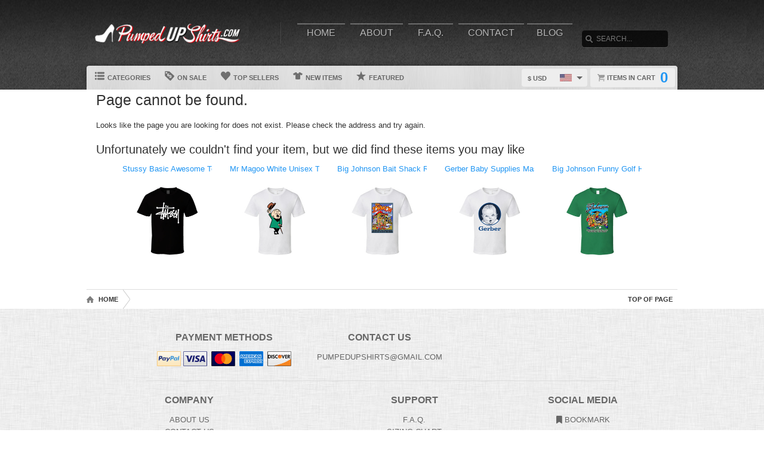

--- FILE ---
content_type: text/html; charset=UTF-8
request_url: https://www.pumpedupshirts.com/view/570/eastbound-and-down-east-bound-kenny-powers-t-shirt
body_size: 4586
content:
<!DOCTYPE html>
<html xmlns="http://www.w3.org/1999/xhtml" xmlns:og="http://ogp.me/ns#" xmlns:fb="http://www.facebook.com/2008/fbml" lang="en">
<head>
	<meta charset="utf-8" />
	<title>404 - Page cannot be found</title><link rel="shortcut icon" href="/favicon.ico" />
	<link rel="manifest" href="/manifest.json">
	<link rel="stylesheet" href="/css/style.css?v=d9a16db
"/>
	<!-- font awesome css -->
	<link rel="stylesheet" href="https://cdnjs.cloudflare.com/ajax/libs/font-awesome/6.5.1/css/all.min.css" integrity="sha512-DTOQO9RWCH3ppGqcWaEA1BIZOC6xxalwEsw9c2QQeAIftl+Vegovlnee1c9QX4TctnWMn13TZye+giMm8e2LwA==" crossorigin="anonymous" referrerpolicy="no-referrer"><link rel="apple-touch-icon" href="touch-icon-iphone.png">
	<link rel="apple-touch-icon" sizes="152x152" href="/images/siteicons/icon-152x152.png"><meta name="theme-color" content="#212121" />
	<meta name="msapplication-navbutton-color" content="#212121" />
	<meta name="apple-mobile-web-app-status-bar-style" content="black-translucent">
	<meta name="viewport" content="width=device-width, initial-scale=1, maximum-scale=10, user-scalable=0" />
	<meta name="description" content="" />
	<meta name="keywords" content="" /><meta property="og:title" content="404 - Page cannot be found"/>
	    <meta property="og:type" content="product"/>
	    <meta property="og:url" content="https://www.pumpedupshirts.com/view//eastbound-and-down-east-bound-kenny-powers-t-shirt"/><meta property="og:site_name" content="wwwpumpedupshirtscom"/>
		<meta property="og:description" content=""/>
		<meta name="twitter:title" content="404 - Page cannot be found">
		<meta name="twitter:description" content=""><div itemscope itemtype="http://schema.org/Product">
			<meta itemprop="name" content="404 - Page cannot be found">
			<meta itemprop="description" content=""><meta itemprop="sku" content=""><meta itemprop="color" content="Black"><meta itemprop="category" content="">
			<div itemprop="brand" itemscope itemtype="http://schema.org/Brand" id="pumpedupshirts.com">
			   <meta itemprop="name" content="pumpedupshirts.com" />
			</div>
			<meta itemprop="mpn" content="">

			<div itemprop="offers" itemscope itemtype="http://schema.org/Offer">
				<meta itemprop="price" content="17.99">
				<meta itemprop="priceCurrency" content="USD" />
				<link itemprop="availability" href="http://schema.org/InStock" />
				<meta itemprop="itemCondition" content="https://schema.org/NewCondition">

				<meta itemprop="priceValidUntil" content="2026-01-30T08:34:19-05:00">
				<meta itemprop="url" content="https://www.pumpedupshirts.com/view//eastbound-and-down-east-bound-kenny-powers-t-shirt">
				
				<meta http-equiv="Cache-control" content="public">

				<div itemprop="shippingDetails" itemType="https://schema.org/OfferShippingDetails" itemScope>
					<div itemprop="shippingRate" itemType="https://schema.org/MonetaryAmount" itemScope>
						<meta itemprop="value" content="5.99"/>
						<meta itemprop="currency" content="USD"/>
					</div>
					<div itemprop="shippingDestination" itemType="https://schema.org/DefinedRegion" itemScope>
						<meta itemprop="addressCountry" content="US"/>
					</div>
					<div itemprop="deliveryTime" itemType="https://schema.org/ShippingDeliveryTime" itemScope>
						<div itemprop="handlingTime" itemType="https://schema.org/QuantitativeValue" itemScope>
							<meta itemprop="minValue" content="0"/>
							<meta itemprop="maxValue" content="2"/>
							<meta itemprop="unitCode" content="d"/>
						</div>
						<div itemprop="transitTime" itemType="https://schema.org/QuantitativeValue" itemScope>
							<meta itemprop="minValue" content="2"/>
							<meta itemprop="maxValue" content="4"/>
							<meta itemprop="unitCode" content="d"/>
						</div>
						<meta itemprop="cutOffTime" content="18:00-08:00"/>
						<div itemprop="businessDays" itemType="https://schema.org/OpeningHoursSpecification" itemScope>
							<meta itemprop="dayOfWeek" content="https://schema.org/Monday"/>
							<meta itemprop="dayOfWeek" content="https://schema.org/Tuesday"/>
							<meta itemprop="dayOfWeek" content="https://schema.org/Wednesday"/>
							<meta itemprop="dayOfWeek" content="https://schema.org/Thursday"/>
							<meta itemprop="dayOfWeek" content="https://schema.org/Friday"/>
						</div>
					</div>
				</div>

				<div itemprop="hasMerchantReturnPolicy" itemType="https://schema.org/MerchantReturnPolicy" itemScope>
					<meta itemprop="returnPolicyCountry" content="US" />
					<meta itemprop="applicableCountry" content="US" />
					<meta itemprop="merchantReturnLink" content="https://www.pumpedupshirts.com/returns" />
					<meta itemprop="returnPolicyCategory" content="https://schema.org/MerchantReturnFiniteReturnWindow">
					<meta itemprop="merchantReturnDays" content="30">
					<meta itemprop="returnMethod" content="https://schema.org/ReturnByMail">
					<meta itemprop="returnFees" content="https://schema.org/FreeReturn">
				</div>
			</div>

			<div itemprop="aggregaterating" itemscope itemtype="http://schema.org/AggregateRating">
				<meta itemprop="itemReviewed" content="">
				<meta itemprop="ratingCount" content="5">
				<meta itemprop="reviewCount" content="5">
				<meta itemprop="ratingValue" content="5">
			</div>
			
			<div itemprop="review" itemtype="https://schema.org/Review" itemscope>
		        <div itemprop="author" itemtype="https://schema.org/Person" itemscope>
		          <meta itemprop="name" content="Fred Benson" />
		        </div>
		        <div itemprop="reviewRating" itemtype="https://schema.org/Rating" itemscope>
		          <meta itemprop="ratingValue" content="5" />
		          <meta itemprop="bestRating" content="5" />
		        </div>
		      </div>

		</div><script type="text/javascript" src="https://code.jquery.com/jquery-3.7.1.min.js"></script><!-- main core -->
	<script async src="/js/core-min.js?v=d9a16db
"></script>
	
	<!-- jquery Zoom -->
	<script async src="/js/jquery.zoom-min.js?v=d9a16db
" defer></script></head><body id="siteBody" class="" data-theme="blue" data-bg="white">
<a class="skip-main" href="#search-input">Skip to main content</a>
<a id="top"></a><div id="container">
	<header id="branding" class="" role="banner">
		<div class="wrap">
			<div id="header">
				<div id="brandingLogo"><a href="/"><img src="https://d1w8c6s6gmwlek.b-cdn.net/pumpedupshirts.com/storefiles/logo.png" alt="pumpedupshirts.com" /></a></div>
				<nav id="navigation" role="navigation">
					<a id="navigationToggle" href="#navigationMenu">Menu</a>
					<ul id="navigationMenu">
						<li ><a href="/">Home</a></li>
						<li ><a href="/about">About</a></li>
					 	<li ><a href="/faq">F.A.Q.</a></li>
						<li ><a href="/contact">Contact</a></li><li ><a href="/blog">Blog</a></li></ul>
				</nav>
				<aside id="search">
					<form method="post" action="/search">
					<label for="search-input" class="visuallyhidden">Search</label><br />
						<input id="search-input" tabindex="-1" type="text" name="Search" placeholder="Search..." value="" />
						<input id="search-submit" tabindex="0" type="submit" value="Search" />
					</form>
				</aside>

			</div>
	<div id="subnavigation"><nav>
		<ul><li id="categoryMainMenu"><a><span class="icon categories"></span> Categories</a></li><li ><a href="/sale"><span class="icon onsale"></span> On Sale</a></li><li ><a href="/topsellers"><span class="icon topsellers"></span> Top Sellers</a></li><li ><a href="/new"><span class="icon newitems"></span> New Items</a></li><li ><a href="/featured"><span class="icon featureditems"></span> Featured</a></li></ul>
	
	</nav>
	
	<div id="cart">
		<a href="https://www.pumpedupshirts.com/cart"><span class="cart-text">Items in cart</span><var>0</var></a>
	</div>
	<div id="currency">
		<div class="currencyselect">
			<div id="currencydrop" class="dropdown" data-currency="1">
				<span><div alt="USD" class="flagicon flag-us currencyMenuFlag"></div> $ USD</span>
				<ul>
					<li data-currency="1"><div alt="USD" class="flagicon flag-us currencyFlag"></div> $ USD</li>
					<li data-currency="5"><div alt="CAD" class="flagicon flag-ca currencyFlag"></div> $ CAD</li>
					<li data-currency="3"><div alt="GBP" class="flagicon flag-gb currencyFlag"></div> &pound; GBP</li>
					<li data-currency="4"><div alt="AUD" class="flagicon flag-au currencyFlag"></div> $ AUD</li>
					<li data-currency="2"><div alt="EUR" class="flagicon flag-eu currencyFlag"></div> &euro; EUR</li>
				</ul>
			</div>
		</div>
	</div></div>
		</div>
	</header><div class="categoryMainMenu" role="complementary"><nav id="sidebar-categories">
			<h4><a href="#sidebar-categories">Categories</a></h4>
			<ul><li class="active"><a href="/">All</a></li> <li >
				<a href="/cat/80s">80s</a></li> <li >
				<a href="/cat/anime">Anime</a></li> <li >
				<a href="/cat/baseball">Baseball</a></li> <li >
				<a href="/cat/basketball">Basketball</a></li> <li >
				<a href="/cat/beer">Beer</a></li> <li >
				<a href="/cat/boxing">Boxing</a></li> <li >
				<a href="/cat/cars">Cars</a></li> <li >
				<a href="/cat/cartoon">Cartoon</a></li> <li >
				<a href="/cat/comic">Comic</a></li> <li >
				<a href="/cat/food">Food</a></li> <li >
				<a href="/cat/football">Football</a></li> <li >
				<a href="/cat/funny">Funny</a></li> <li >
				<a href="/cat/geek">Geek</a></li> <li >
				<a href="/cat/hockey">Hockey</a></li> <li >
				<a href="/cat/hope">Hope</a></li> <li >
				<a href="/cat/kids">Kids</a></li> <li >
				<a href="/cat/misc">Misc</a></li> <li >
				<a href="/cat/mma">MMA</a></li> <li >
				<a href="/cat/movies">Movies</a></li> <li >
				<a href="/cat/music">Music</a></li> <li >
				<a href="/cat/political">Political</a></li> <li >
				<a href="/cat/retro">Retro</a></li> <li >
				<a href="/cat/soccer">Soccer</a></li> <li >
				<a href="/cat/sports">Sports</a></li> <li >
				<a href="/cat/tennis">Tennis</a></li> <li >
				<a href="/cat/tv">TV</a></li> <li >
				<a href="/cat/various">Various</a></li> <li >
				<a href="/cat/video_game">Video Game</a></li> <li >
				<a href="/cat/wrestling">Wrestling</a></li> <li >
				<a href="/cat/wwjd">WWJD</a></li> </ul></nav></div>
	<input type="hidden" id="selectedCategory" value="" /><div class="wrapper">
    <div id="body" role="main">
    <div id="holiday-snow"></div>
    <div id="holiday-halloween"></div><input type="hidden" id="categoryPositionId" value="2"><div class="wrap"><noscript><span class="notice error">The browser you are currently using has JavaScript disabled. This site may not function properly without JavaScript enabled. </span></noscript><section id="main"><h2>Page cannot be found.</h2>
	<br />Looks like the page you are looking for does not exist. Please check the address and try again.
	<br /><br /><h3>Unfortunately we couldn't find your item, but we did find these items you may like</h3>
	<div id="also-like">
		<ul><li title="Stussy  Basic Awesome Tee Ladies And Men&#039;s Black Unisex T Shirt"><a aria-label="Stussy  Basic Awesome Tee Ladies And Men&#039;s Black Unisex T Shirt" href="/view/4211/stussy__basic_awesome_tee_ladies_and_men039s_black_unisex_t_shirt">
					<div class="title">Stussy  Basic Awesome Tee Ladies And Men</div><br />
					<img src="https://d1w8c6s6gmwlek.b-cdn.net/pumpedupshirts.com/mini/403/486/40348691.jpg" alt="Stussy  Basic Awesome Tee Ladies And Men&#039;s Black Unisex T Shirt" /></a>
					</li><li title="Mr  Magoo White Unisex T Shirt"><a aria-label="Mr  Magoo White Unisex T Shirt" href="/view/6931/mr__magoo_white_unisex_t_shirt">
					<div class="title">Mr  Magoo White Unisex T Shirt</div><br />
					<img src="https://d1w8c6s6gmwlek.b-cdn.net/pumpedupshirts.com/mini/403/514/40351462.jpg" alt="Mr  Magoo White Unisex T Shirt" /></a>
					</li><li title="Big Johnson Bait Shack Retro 90s Vintage Design Popular White Unisex T Shirt"><a aria-label="Big Johnson Bait Shack Retro 90s Vintage Design Popular White Unisex T Shirt" href="/view/7109/big_johnson_bait_shack_retro_90s_vintage_design_popular_white_unisex_t_shirt">
					<div class="title">Big Johnson Bait Shack Retro 90s Vintage</div><br />
					<img src="https://d1w8c6s6gmwlek.b-cdn.net/pumpedupshirts.com/mini/403/516/40351641.jpg" alt="Big Johnson Bait Shack Retro 90s Vintage Design Popular White Unisex T Shirt" /></a>
					</li><li title="Gerber Baby Supplies Mascot White Unisex T Shirt"><a aria-label="Gerber Baby Supplies Mascot White Unisex T Shirt" href="/view/6941/gerber_baby_supplies_mascot_white_unisex_t_shirt">
					<div class="title">Gerber Baby Supplies Mascot White Unisex</div><br />
					<img src="https://d1w8c6s6gmwlek.b-cdn.net/pumpedupshirts.com/mini/403/514/40351472.jpg" alt="Gerber Baby Supplies Mascot White Unisex T Shirt" /></a>
					</li><li title="Big Johnson Funny Golf Hole In One Humor Green Unisex T Shirt"><a aria-label="Big Johnson Funny Golf Hole In One Humor Green Unisex T Shirt" href="/view/4991/big_johnson_funny_golf_hole_in_one_humor_green_unisex_t_shirt">
					<div class="title">Big Johnson Funny Golf Hole In One Humor</div><br />
					<img src="https://d1w8c6s6gmwlek.b-cdn.net/pumpedupshirts.com/mini/403/494/40349481.jpg" alt="Big Johnson Funny Golf Hole In One Humor Green Unisex T Shirt" /></a>
					</li></ul>
	</div></section></div>
<div id="overlay"></div><nav id="breadcrumb" class="wrap">
		<ul>
			<li class="top"><a aria-label="Top of page" href="#top">Top of Page</a></li>
			<li class="home"><a aria-label="Home" href="/">Home</a></li><li><a aria-label="Home page" href="#"></a></li></ul>
	</nav>
</div>

			<footer id="siteinfo" role="contentinfo">
			<div class="wrap">
				<div id="footer">
					<div id="siteinfo-payment">
						<h3>Payment Methods</h3><img src="/images/payments_paypal.png" alt="PayPal"> <img src="/images/payments_creditcards.png" alt="creditcards" /></div>
				<div id="siteinfo-contact">
					<h3>Contact Us</h3>
					<ul><li>pumpedupshirts@gmail.com</li></ul>
				</div>
				<div id="siteinfo-address"></div>
			
				<div class="clear"></div>
				<hr />
				
					<div id="siteinfo-company">
						<h3>Company</h3>
						<ul>
							<li><a aria-label="About" href="/about">About Us</a></li>
							<li><a aria-label="Contact" href="/contact">Contact Us</a></li>
							<li><a aria-label="Privacy" href="/privacy">Privacy Policy</a></li>
							<li><a aria-label="Terms and Conditions" href="/terms">Terms & Conditions</a></li>
							<li><a aria-label="Returns and Refunds" href="/returns">Refund Policy</a></li>
							<li><a aria-label="Shipping Policy" href="/shipping">Shipping Policy</a></li>
						</ul>
					</div>
					<div id="siteinfo-community">
						<h3>Support</h3>
						<ul>
							<li><a aria-label="Frequently asked questions" href="/faq">F.A.Q.</a></li>
							<li><a aria-label="Sizing chart" href="/sizing">Sizing Chart</a></li>
							<li><a aria-label="Customer Service" href="/service">Customer Service</a></li>
							<li><a aria-label="Copyright" href="/copyright">Copyright / DCMA</a></li>
						</ul>
					</div>
					<div id="siteinfo-social">
						<h3>Social Media</h3>
						<ul><li><a aria-label="Bookmark us" href="javascript:bookmark_us('https://www.pumpedupshirts.com','wwwpumpedupshirtscom')"><i class="fa fa-bookmark" aria-hidden="true"></i> Bookmark</a></li>
						</ul>
					</div>
				</div>
                <hr />
                <div id="siteinfo-content">
						<p class="copyright"> </p>
					</div>
			</div>
		</footer>

	</div>

</div>
</body></html>